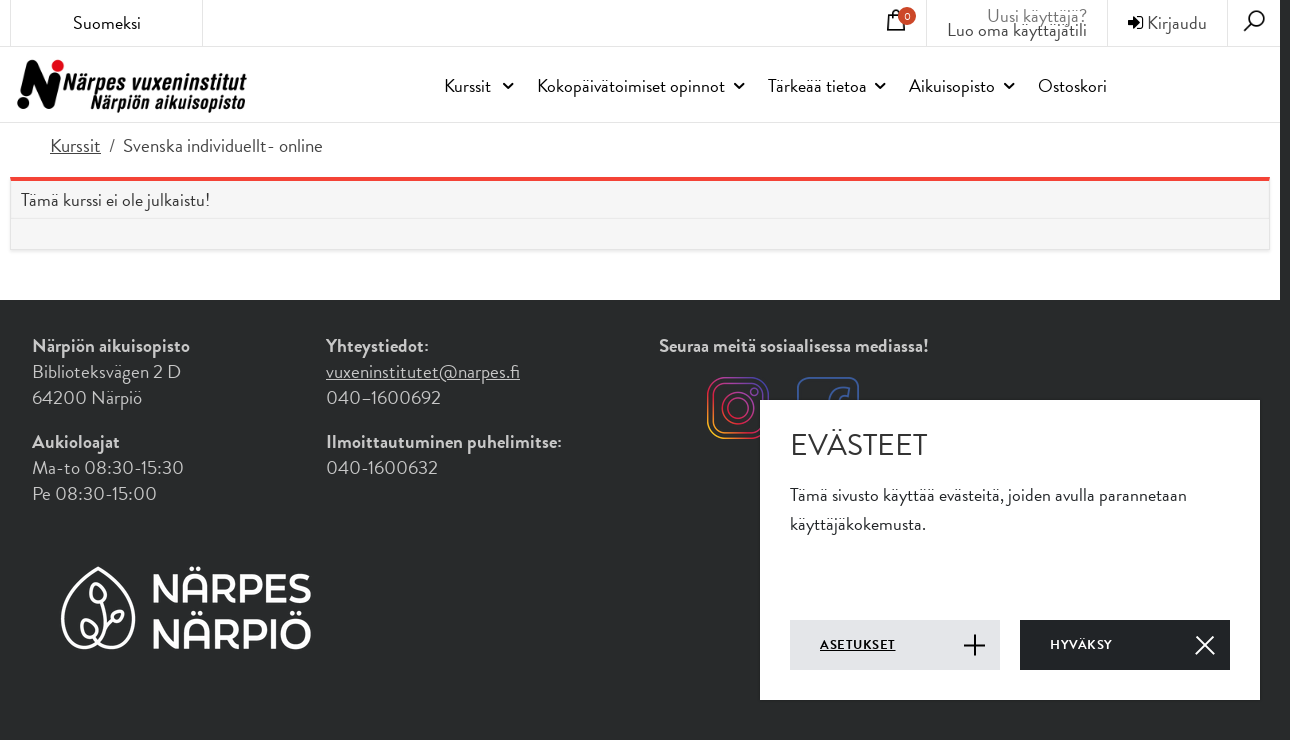

--- FILE ---
content_type: text/html; charset=utf-8
request_url: https://vuxeninstitutet.narpes.fi/kurser-fi-fi/nayta/3073-120224-svenska-individuellt-online
body_size: 4479
content:


<!DOCTYPE html>
<html lang="fi-FI" data-edit-lang="fi-FI">
	<head>
		<base href="https://vuxeninstitutet.narpes.fi/"><!--[if lte IE 6]></base><![endif]-->
		<title>120224 - Svenska individuellt- online &raquo; Närpes Vuxeninstitut</title>
		<meta charset="utf-8">
		<meta name="viewport" content="width=device-width, initial-scale=1.0">
		<meta http-equiv="Content-Type" content="text/html; charset=utf-8">
		<meta name="generator" content="WebAdmin - http://www.creamarketing.com" />
<meta http-equiv="Content-type" content="text/html; charset=utf-8" />
<meta name="description" content="&lt;p&gt;Behöver du förbättra dina kunskaper på kort tid eller fokusera på ett visst område? Vuxeninstitutet erbjuder individuell undervisning i svenska. &lt;/p&gt;..." />
<link rel="alternate" type="text/html" title="Kurser" hreflang="sv-SE" href="https://vuxeninstitutet.narpes.fi/kurser/" />
<link rel="alternate" type="text/html" title="Kurssit" hreflang="fi-FI" href="https://vuxeninstitutet.narpes.fi/kurser-fi-fi/" />

		
		<meta property="og:type" content="website" />

	<meta property="og:site_name" content="Närpes Vuxeninstitut" />


	<meta property="og:title" content="120224 - Svenska individuellt- online" />


	<meta property="og:description" content="<p>Behöver du förbättra dina kunskaper på kort tid eller fokusera på ett visst område? Vuxeninstitutet erbjuder individuell undervisning i svenska. </p>..." />


	<meta property="og:image" content="https://vuxeninstitutet.narpes.fi/assets/Uploads/_resampled/PadWyIxMjAwIiwiNjMwIiwiRkZGRkZGRkZGIiwwXQ/vuxeninstitut-logotvaspr3.jpg" />
	<meta property="og:image:type" content="image/jpg" />
	<meta property="og:image:width" content="1200" />
	<meta property="og:image:height" content="630" />


	<meta property="og:url" content="https://vuxeninstitutet.narpes.fi/kurser-fi-fi/nayta/3073-120224-svenska-individuellt-online" />

		
		<link rel="shortcut icon" href="coursebooking-narpes/images/favicon.ico" />
				
		<!--[if lt IE 9]>
			<script src="//html5shiv.googlecode.com/svn/trunk/html5.js"></script>
		<![endif]-->
		
	<link rel="stylesheet" type="text/css" href="/modelmanagement/css/LoadMoreAjax.css?m=1552394096" />
<link rel="stylesheet" type="text/css" href="/coursebooking/thirdparty/select2-4.0.3/css/select2.min.css?m=1552394122" />
<link rel="stylesheet" type="text/css" href="/coursebooking-frontend/css/CoursesPage.css?m=1674633660" />
<link rel="stylesheet" type="text/css" href="/creawidgets/css/CreaWidget.css?m=1552394098" />
<link rel="stylesheet" type="text/css" href="/themes/ekurs2_coursebooking-frontend/css/layout.css?m=1620798968" />
<link rel="stylesheet" type="text/css" href="/themes/ekurs2_coursebooking-frontend/css/jquery.fancybox.min.css?m=1554455275" />
<link rel="stylesheet" type="text/css" href="/coursebooking-frontend/css/layout.css?m=1732696762" />
<link rel="stylesheet" type="text/css" href="/coursebooking-frontend/css/jquery-ui-1.8.6.custom.css?m=1675333255" />
<link rel="stylesheet" type="text/css" href="/coursebooking-frontend/css/typography.css?m=1668157838" />
<link rel="stylesheet" type="text/css" href="/coursebooking-frontend/css/form.css?m=1668157838" />
<link rel="stylesheet" type="text/css" href="/coursebooking-frontend/css/buttons.css?m=1571416319" />
<link rel="stylesheet" type="text/css" href="/coursebooking-frontend/css/overrides.css?m=1552394113" />
<link rel="stylesheet" type="text/css" href="/coursebooking-frontend/css/grid.css?m=1668157838" />
<link rel="stylesheet" type="text/css" href="/themes/ekurs2_coursebooking-frontend/css/frontend-theme.css?m=1617969961" />
<link rel="stylesheet" type="text/css" href="/creamarketing/css/frontend_toolbar.css?m=1552394098" />
<link rel="stylesheet" type="text/css" href="/coursebooking/css/CourseBookingSearchField.css?m=1567152375" />
<link rel="stylesheet" type="text/css" href="/fulltextsearch/css/FulltextSearchAjaxResultField.css?m=1552394106" />
<link rel="stylesheet" type="text/css" href="/cookie-consent/client/dist/styles/cookie-consent.css?m=1668154993" />
</head>

	<body class="CoursesPage  theme-color-body" lang="fi-FI" data-edit-lang="fi-FI" >
		



 
		
		<header id="Header" class="theme-color-border-top">
			<div id="HeaderTop">
	<div class="gridle-container">
		<div class="gridle-row header-container">
			<div id="HeaderTranslations" class="gridle-gr-2 gridle-gr-2@tablet gridle-show@tablet gridle-hide@mobile">
				
	<div id="PageTranslations">
		<div class="translations title gridle-show@tablet gridle-hide@mobile">
			
				
			
				
						Suomeksi
				
					
		</div>
		<div class="dropdown">
			<div class="content-box">
				<ul class="translations">
					
					<li class="translation sv-SE" data-locale="sv-SE">
						<a  href="/kurser/visa/3073-120224-svenska-individuellt-online" hreflang="sv-SE" title="Svenska individuellt- online">På Svenska</a>
					</li>
							
				</ul>
			</div>
		</div>
	</div>

			</div>	

			<div id="HeaderSearchDialog">
				<div class="close-search-dialog"><i class="fa fa-times fa-2x" aria-hidden="true"></i></div>
				
<form id="Form_SearchForm" action="/kurser-fi-fi/SearchForm" method="get" enctype="application/x-www-form-urlencoded" class="FrontendSearch">

	
	<p id="Form_SearchForm_error" class="message " style="display: none"></p>
	

	<fieldset>
		
		
			<div id="Form_SearchForm_Search_Holder" class="field text nolabel">
	
	<div class="middleColumn">
		<input type="search" name="Search" class="text nolabel" id="Form_SearchForm_Search" placeholder="Hae" />
	</div>
	
	
	
</div>

		
			<div id="AjaxSearchResults" data-url="/kurser-fi-fi/SearchForm/field/Results/Search">Inget hittades!</div>
		
		<div class="clear"><!-- --></div>
	</fieldset>

	
	<div class="Actions">
		
			<input type="submit" name="action_FulltextSearch" class="action nolabel" id="Form_SearchForm_action_FulltextSearch" />
		
	</div>
	

</form>


			</div>
			
			<div id="HeaderSearch">
				<i class="search-icon fa fa-search fa-2x"" aria-hidden="true"></i>
			</div>
			
			<div id="HeaderUserInfo" class="">
				<div class="mobile-user gridle-hide gridle-show@tablet gridle-gr-2@mobile gridle-show@mobile">
	<i class="fa fa-user"></i>
</div>

<div id="UserOptions" class="theme-color-border-top-tablet user-not-logged-in gridle-gr-6@mobile">
	
		<!--<span class="userinfo-text">Et ole kirjautunut.</span>-->
		<div class="userinfo--not-logged-in"><a href="/logga-in/?loginmode=login" class="login"><i class="fa fa-sign-in"></i> Kirjaudu</a></div>
		<div class="userinfo-text userinfo-createaccount gridle-hide gridle-show@tablet gridle-show@mobile">Uusi käyttäjä?<br/><a href="/logga-in/?loginmode=register" rel="external">Luo oma käyttäjätili</a></div>
	
</div>


<div class="userinfo-text userinfo-createaccount gridle-hide@tablet gridle-hide@mobile">Uusi käyttäjä?<br/><a href="/logga-in/?loginmode=register" rel="external">Luo oma käyttäjätili</a></div>

				<div id="HeaderCart" class="gridle-gr-2@mobile">
					  
						<div class="cart-content-container">
							<a class="cart-button">
	<i class="fa fa-shopping-cart fa-2x"></i>
	<span class="cart-content-courses-count theme-color">0</span>	
</a>
<input type="hidden" name="CartData" value="{&quot;coursecount&quot;:0,&quot;timeleft&quot;:0,&quot;timeout_warningtext&quot;:&quot;Sinulla on vain [minutes] minuuttia aikaa vahvistaa vahvistamatta olevat ilmoittautumisesi!&quot;,&quot;timeout_warningtitle&quot;:&quot;Huom!&quot;}"/>
						</div>
					
					<div class="cart-dropdown typography">
						<div class="content-box">
							<div class="cart-content">
								
									<div class="cart-items cart-empty">
    
        <div class="cart-course-item">Ei kursseja</div>
    
</div>


								
							</div>
						</div>
					</div>
				</div>	
			</div>
			
			
		</div>
	</div>
</div>


<div id="HeaderContent">
	<div class="gridle-container">
		<div class="gridle-row">
			<div class="HeaderLogo gridle-gr-3 gridle-gr-4@tablet gridle-gr-10@mobile"><a href="/etusivu/">
				
					<img src="/assets/Uploads/vuxeninstitut-logotvaspr2.jpg" alt="vuxeninstitut logotvaspr2" />
				
			</a>
			</div>
			<div class="Navigation gridle-gr-9 gridle-gr-8@tablet gridle-gr-2@mobile">
				<div class="navigation-container">
	<div class="scroll-left menu-icons"></div>
	
	<div class="scroll-wrapper">
		<div id="MobileMenu" class="menu-icon-menu"></div>
		<nav class="primary">
			<ul class="navigation" role="menubar">
				
					
						
							<li class="mega-menu-li" data-linkingmode="62">
	<a href="kurser-fi-fi" title="Siirry sivulle 'Kurssit'" class="CoursesPageMenuOpener menu-icons has-sub">
		Kurssit
	</a>
	<span class="open-close menu-icons" onclick="jQuery(this).toggleClass('open').next().slideToggle('fast');"></span>
	
	<ul class="sub level0  ">
		
			<li>
				<a href="/kurser-fi-fi/luennot"></a>
			</li>
		
			<li>
				<a href="/kurser-fi-fi/suomenkieliset-kurssit-4">Suomenkieliset kurssit</a>
			</li>
		
	</ul>
	
</li>
						
					
				
					
						<li data-linkingmode='45'>
	<a href="kokopaivatoimiset-opinnot"  title="Siirry sivulle 'Kokopäivätoimiset opinnot'" class="menu-icons has-sub">Kokopäivätoimiset opinnot</a>
	
		
			<span class="open-close menu-icons" onclick="jQuery(this).toggleClass('open').next().slideToggle('fast');"></span>
			<ul class="sub level0">
				
					<li data-linkingmode='63'>
	<a href="kokopaivatoimiset-opinnot/svux-integration-och-svenska-for-invandrare"  title="Siirry sivulle 'SVUX - Svenska och integration för invandrare'" >SVUX - Svenska och integration för invandrare</a>
	
		
	
</li>
				
					<li data-linkingmode='51'>
	<a href="kokopaivatoimiset-opinnot/ansok-om-studieplats-fi-fi"  title="Siirry sivulle 'Hae opiskelupaikkaa'" >Hae opiskelupaikkaa</a>
	
		
	
</li>
				
			</ul>
		
	
</li>
					
				
					
						<li data-linkingmode='107'>
	<a href="tarkeaa-tietoa"  title="Siirry sivulle 'Tärkeää tietoa'" class="menu-icons has-sub">Tärkeää tietoa</a>
	
		
			<span class="open-close menu-icons" onclick="jQuery(this).toggleClass('open').next().slideToggle('fast');"></span>
			<ul class="sub level0">
				
					<li data-linkingmode='108'>
	<a href="tarkeaa-tietoa/yleiset-ohjeet-ja-rajoitukset"  title="Siirry sivulle 'Yleiset ohjeet'" >Yleiset ohjeet</a>
	
		
	
</li>
				
					<li data-linkingmode='109'>
	<a href="tarkeaa-tietoa/ilmoittautuminen"  title="Siirry sivulle 'Ilmoittautuminen'" >Ilmoittautuminen</a>
	
		
	
</li>
				
					<li data-linkingmode='110'>
	<a href="tarkeaa-tietoa/peruutus"  title="Siirry sivulle 'Peruutus'" >Peruutus</a>
	
		
	
</li>
				
					<li data-linkingmode='111'>
	<a href="tarkeaa-tietoa/maksut"  title="Siirry sivulle 'Maksut'" >Maksut</a>
	
		
	
</li>
				
					<li data-linkingmode='112'>
	<a href="tarkeaa-tietoa/etusetelit-alennukset"  title="Siirry sivulle 'Etusetelit ja alennukset'" >Etusetelit ja alennukset</a>
	
		
	
</li>
				
					<li data-linkingmode='113'>
	<a href="tarkeaa-tietoa/vakuutukset"  title="Siirry sivulle 'Vakuutukset'" >Vakuutukset</a>
	
		
	
</li>
				
					<li data-linkingmode='114'>
	<a href="tarkeaa-tietoa/peruutettu-kurssikerta"  title="Siirry sivulle 'Peruutettu kurssikerta'" >Peruutettu kurssikerta</a>
	
		
	
</li>
				
					<li data-linkingmode='115'>
	<a href="tarkeaa-tietoa/kurssitodistus"  title="Siirry sivulle 'Kurssitodistus'" >Kurssitodistus</a>
	
		
	
</li>
				
					<li data-linkingmode='116'>
	<a href="tarkeaa-tietoa/tilauskoulutus-ja-yhteistyo"  title="Siirry sivulle 'Tilauskoulutus ja yhteistyö'" >Tilauskoulutus ja yhteistyö</a>
	
		
	
</li>
				
					<li data-linkingmode='117'>
	<a href="tarkeaa-tietoa/liikuntapassi"  title="Siirry sivulle 'Liikuntapassi'" >Liikuntapassi</a>
	
		
	
</li>
				
					<li data-linkingmode='141'>
	<a href="tarkeaa-tietoa/opintopistekurssit"  title="Siirry sivulle 'Opintopistekurssit'" >Opintopistekurssit</a>
	
		
	
</li>
				
			</ul>
		
	
</li>
					
				
					
						<li data-linkingmode='48'>
	<a href="aikuisopisto"  title="Siirry sivulle 'Aikuisopisto'" class="menu-icons has-sub">Aikuisopisto</a>
	
		
			<span class="open-close menu-icons" onclick="jQuery(this).toggleClass('open').next().slideToggle('fast');"></span>
			<ul class="sub level0">
				
					<li data-linkingmode='90'>
	<a href="aikuisopisto/vill-du-jobba-som-tuntiopettaja-fi-fi"  title="Siirry sivulle 'Haluaisitko työskennellä tuntiopettajana?'" >Haluaisitko työskennellä tuntiopettajana?</a>
	
		
	
</li>
				
					<li data-linkingmode='78'>
	<a href="aikuisopisto/kursonskemal-fi-fi"  title="Siirry sivulle 'Kurssitoivomuksia'" >Kurssitoivomuksia</a>
	
		
	
</li>
				
					<li data-linkingmode='93'>
	<a href="aikuisopisto/palautelomake"  title="Siirry sivulle 'Palautelomake'" >Palautelomake</a>
	
		
	
</li>
				
					<li data-linkingmode='94'>
	<a href="aikuisopisto/saavutettavuusseloste"  title="Siirry sivulle 'Saavutettavuusseloste'" >Saavutettavuusseloste</a>
	
		
	
</li>
				
					<li data-linkingmode='81'>
	<a href="aikuisopisto/tietosuojapolitiikka"  title="Siirry sivulle 'Tietosuojapolitiikka'" >Tietosuojapolitiikka</a>
	
		
	
</li>
				
					<li data-linkingmode='89'>
	<a href="aikuisopisto/yhteystiedot-fi-fi"  title="Siirry sivulle 'Yhteystiedot '" class="menu-icons has-sub">Yhteystiedot </a>
	
		
			<span class="open-close menu-icons" onclick="jQuery(this).toggleClass('open').next().slideToggle('fast');"></span>
			<ul class="sub level1">
				
					<li data-linkingmode='49'>
	<a href="aikuisopisto/yhteystiedot-fi-fi/henkilokunta-fi-fi"  title="Siirry sivulle 'Henkilökunta'" >Henkilökunta</a>
	
		
	
</li>
				
					<li data-linkingmode='118'>
	<a href="aikuisopisto/yhteystiedot-fi-fi/vapaa-ajan-ja-vapaan-sivistystyon-lautakunta-ja-kylaasiamiehet"  title="Siirry sivulle 'Vapaa-ajan ja vapaan sivistystyön lautakunta ja kyläasiamiehet'" >Vapaa-ajan ja vapaan sivistystyön lautakunta ja kyläasiamiehet</a>
	
		
	
</li>
				
			</ul>
		
	
</li>
				
			</ul>
		
	
</li>
					
				
					
						<li data-linkingmode='64'>
	<a href="ostoskori"  title="Siirry sivulle 'Ostoskori'" >Ostoskori</a>
	
		
	
</li>
					
				
			</ul>
		</nav>
	</div>
	
	<div class="scroll-right menu-icons"></div>
</div>
			</div>
		</div>
		<div class="mobile-menu-container gridle-row gridle-hide gridle-show@tablet gridle-show@mobile">
			<ul class="mobile-menu level1 gridle-gr-12">
				
				<li class="translations">
					
						<div class="translation sv-SE" data-locale="sv-SE">
							<a class=" button" href="/kurser/visa/3073-120224-svenska-individuellt-online" hreflang="sv-SE" title="Svenska individuellt- online">På Svenska</a>
						</div>
					
						<div class="translation fi-FI" data-locale="fi-FI">
							<a class="current button" href="/kurser-fi-fi/nayta/3073-120224-svenska-individuellt-online" hreflang="fi-FI" title="Svenska individuellt- online">Suomeksi</a>
						</div>
						
				</li>
				
			</ul>
		</div>
		
			<div class="CoursesPageMenuMega">
				<div class="block">
					<div class="list">
						<ul>
							
								<li >
									<a href="/kurser-fi-fi/luennot"></a>
										<div class="secondary">
											
											
										</div>
								</li>
							
								<li >
									<a href="/kurser-fi-fi/suomenkieliset-kurssit-4">Suomenkieliset kurssit</a>
										<div class="secondary">
											
											
										</div>
								</li>
							
						</ul>
					</div>
					<img src="/assets/Uploads/_resampled/FillWyIxMTMwIiwiNDUwIl0/5021025-.jpg">
				</div>
			</div>
		
	</div>
</div>

		</header>
		
		<div id="Layout" class="main  CoursesPage" role="main">
			<div class="content-overlay"></div>
			<div class="layout columns-1">
				
					<div class="gridle-container typography">
	
	
	
	

	
	<div class="gridle-row">
	 
		<div class="gridle-gr-12 gridle-gr-12@tablet-portrait gridle-gr-12@tablet-landscape gridle-gr-12@mobile">
	

						<div id="Content" class="courses-page">
	
	<ul aria-hidden='true' class='breadcrumbs'><a tabindex="-1" href="/kurser-fi-fi/">Kurssit</a><div class="delimiter">/</div><a tabindex="-1" class="current">Svenska individuellt- online</a></ul>
	
	

		

			<div class="gridle-gr12 typography error-message">
				<h5>Tämä kurssi ei ole julkaistu!</h5>
			</div>

		
	
	
</div>
							</div>
	</div>
</div>
				
			</div>
		</div>
		
		<div id="Footer" role="contentinfo">
			<div class="footer-content-bottom typography" role="contentinfo">
	<div class="gridle-container">
		<div class="gridle-row">
			<div class="gridle-gr-9"><table width="1404" height="134">
<tbody>
<tr>
<td style="width: 461.597px;">
<p><strong>Närpiön aikuisopisto</strong><br>Biblioteksvägen 2 D<br>64200 Närpiö</p>
<p><strong>Aukioloajat </strong><br>Ma-to 08:30-15:30<br>Pe 08:30-15:00</p>
</td>
<td style="width: 462.708px;">
<p><strong>Yhteystiedot:<br></strong><a href="mailto:vuxeninstitutet@narpes.fi">vuxeninstitutet@narpes.fi<br></a>040–1600692</p>
<p><strong>Ilmoittautuminen puhelimitse:</strong><br>040-1600632</p>
</td>
<td style="width: 462.708px;">
<p><strong>Seuraa meitä sosiaalisessa mediassa!</strong></p>
<p>            <a href="https://www.instagram.com/narpes_vuxeninstitut/"><img class=" leftAlone" title="" src="assets/Uploads/_resampled/ResizedImageWzYyLDYyXQ/clipart2312448.png" alt="clipart2312448" width="62" height="62"></a>       <a href="https://www.facebook.com/vuxeninstitutet/"><img class=" leftAlone" title="" src="assets/Uploads/_resampled/ResizedImageWzYyLDYyXQ/clipart2058873.png" alt="clipart2058873" width="62" height="62"></a></p>
</td>
</tr>
</tbody>
</table>
<p><img class=" leftAlone" title="" src="assets/Uploads/_resampled/ResizedImageWzMyNiwxNTJd/Narpes-logo-horizontal-FI-SV-VITT.png" alt="Narpes logo horizontal FI SV VITT" width="326" height="152"></p></div>
		</div>
	</div>
</div>
		</div>
		
		
			
	<div id="CookieConsent" class="cookie-consent typography">
		<div class="inner"> 
			<div id="CookieConsentContent">
                <h2>Evästeet</h2>
				Tämä sivusto käyttää evästeitä, joiden avulla parannetaan käyttäjäkokemusta.
			</div>
            <div class="CookieConsentActions">
                
                    <a href="/cookie-consent-page-fi-fi/"> Asetukset </a>
                
                
                <button class="consent-button accept" id="CookieAcceptBtn" data-url="/kurser-fi-fi/ApproveCookieConsent?accept=1">
                    Hyväksy
                </button>
            </div>
		</div>
	</div>
	

		
		
	<script type="text/javascript" src="/framework/thirdparty/jquery/jquery.js?m=1552394083"></script><script type="text/javascript" src="/creamarketing/javascript/Common.js?m=1552394098"></script><script type="text/javascript" src="/modelmanagement/javascript/LoadMoreAjax.js?m=1552394096"></script><script type="text/javascript" src="/coursebooking/thirdparty/select2-4.0.3/js/select2.min.js?m=1610977383"></script><script type="text/javascript" src="/coursebooking-frontend/javascript/CourseSearchPage.js?m=1705304017"></script><script type="text/javascript" src="https://maps.google.com/maps/api/js?key=AIzaSyA-Dsiea3D9Aru8ncr7_-DnK4p-frDFoc0&amp;amp;language=fi"></script><script type="text/javascript" src="/themes/ekurs2/javascript/modernizr.js?m=1552394118"></script><script type="text/javascript" src="/themes/ekurs2_coursebooking-frontend/javascript/CoursePage.js?m=1554454946"></script><script type="text/javascript" src="/themes/ekurs2_coursebooking-frontend/javascript/jquery.fancybox.min.js?m=1554454946"></script><script type="text/javascript" src="/coursebooking-frontend/javascript/theme.js?m=1662355684"></script><script type="text/javascript" src="/coursebooking-frontend/javascript/CourseCart.js?m=1695638869"></script><script type="text/javascript" src="/coursebooking-frontend/thirdparty/jquery.effects.carttransfer.js?m=1552394113"></script><script type="text/javascript" src="/coursebooking/javascript/framework/jquery.form.js?m=1726469694"></script><script type="text/javascript" src="/framework/thirdparty/jquery-entwine/dist/jquery.entwine-dist.js?m=1706874894"></script><script type="text/javascript" src="/framework/thirdparty/jquery-cookie/jquery.cookie.js?m=1552394083"></script><script type="text/javascript" src="/framework/thirdparty/jquery-ui/jquery-ui.js?m=1552394083"></script><script type="text/javascript" src="/framework/javascript/i18n.js?m=1552394083"></script><script type="text/javascript" src="/creamarketing/javascript/FrontendEditing_common.js?m=1602661342"></script><script type="text/javascript" src="/fulltextsearch/javascript/FulltextSearchAjaxResultField.js?m=1552394106"></script><script type="text/javascript" src="/cookie-consent/client/dist/js/cookie-consent.js?m=1668154993"></script><script type="text/javascript">//<![CDATA[
CourseCart.init("https://vuxeninstitutet.narpes.fi/cart/", "fi_FI");

//]]></script></body>
</html>


--- FILE ---
content_type: text/css
request_url: https://vuxeninstitutet.narpes.fi/themes/ekurs2_coursebooking-frontend/css/layout.css?m=1620798968
body_size: 8509
content:
@import url("https://use.typekit.net/iyi3ywm.css");article{padding-top:20px}article h1{text-align:center}.gridle-container{max-width:1400px !important}.typography img{max-width:100%;height:auto}.typography .columns{width:100%;clear:both}.typography .columns.two .column{width:50%;float:left;display:block}.typography .columns.three .column{width:33.3%;float:left;display:block}@media (max-width: 768px){.typography .columns.two .column{width:100%;float:left;display:block}.typography .columns.three .column{width:50%;float:left;display:block}}@media (max-width: 480px){.typography .columns.three .column{width:100%;float:left;display:block}}#WidgetArea-WidgetAreaHeader{margin:0 -10px}#WidgetArea-WidgetAreaHeader .SingleQuickLinkWidget{padding:0 10px;margin-top:0px;background:#efefef}#WidgetArea-WidgetAreaHeader .SingleQuickLinkWidget .quicklink-image{float:right;width:50%;margin:0}#WidgetArea-WidgetAreaHeader .SingleQuickLinkWidget .quicklink-title{margin-top:20px;font-weight:900;font-size:18px;text-transform:uppercase;margin-bottom:0 !important;letter-spacing:1px;padding-top:100px;padding-bottom:20px}#WidgetArea-WidgetAreaHeader .SingleQuickLinkWidget .quicklink-title a{text-decoration:none}#WidgetArea-WidgetAreaHeader .SingleQuickLinkWidget .quicklink-description{padding-bottom:100px;padding-top:20px;font-size:16px;line-height:26px}#WidgetArea-WidgetAreaHeader .SingleQuickLinkWidget .quicklink-title,#WidgetArea-WidgetAreaHeader .SingleQuickLinkWidget .quicklink-description{float:left;background:#efefef;width:50%;padding-left:40px;padding-right:40px;text-align:center}@media (max-width: 1260px){#WidgetArea-WidgetAreaHeader .SingleQuickLinkWidget .quicklink-image{width:100%;float:none;clear:both;max-width:600px;margin:20px auto 0}#WidgetArea-WidgetAreaHeader .SingleQuickLinkWidget .quicklink-title,#WidgetArea-WidgetAreaHeader .SingleQuickLinkWidget .quicklink-description{width:100%;clear:both;float:none;padding:20px}}#WidgetArea-WidgetAreaHeader .HtmlContentWidget .Widget-box{max-width:1200px;margin:20px auto}#WidgetArea-WidgetAreaHeader .HtmlContentWidget .Widget-box p{font-size:16px}header .HeaderLogo a img{max-height:70px}.columns{width:100%;clear:both;overflow:hidden}.columns .column{display:block;float:left;padding:5px}@media only screen and (max-width: 480px){.columns .column{width:100% !important}}.columns.two>.column{width:50%}.columns.three>.column{width:33.3%}@media only screen and (max-width: 670px){.columns.three>.column{width:50%}}.columns.four>.column{width:25%}@media only screen and (max-width: 767px){.columns.four>.column{width:50%}}.columns.seventythirty>.column{padding:0}.columns.seventythirty>.column:nth-child(1){width:70%}@media only screen and (max-width: 767px){.columns.seventythirty>.column:nth-child(1){width:100%}}.columns.seventythirty>.column:nth-child(2){width:30%}@media only screen and (max-width: 767px){.columns.seventythirty>.column:nth-child(2){width:100%}}.columns.twentyeighty>.column{padding:0}.columns.twentyeighty>.column:nth-child(1){width:20%}@media only screen and (max-width: 767px){.columns.twentyeighty>.column:nth-child(1){width:100%}}.columns.twentyeighty>.column:nth-child(2){width:80%}@media only screen and (max-width: 767px){.columns.twentyeighty>.column:nth-child(2){width:100%}}ul.slick-dots{bottom:14px !important}.old .CourseListingWidget .WidgetContent{padding:10px;background:#efefef;margin:10px 0}.old .CourseListingWidget h2{font-size:22px !important;font-weight:400;background:#00a1ae00;padding:10px;margin:-10px !important;border-top:4px solid #00a1ae}.old .CourseListingWidget table.course-list tr td.date .short-month{font-weight:400;width:auto;color:black;display:block}.old .CourseListingWidget table.course-list tr td.date .day-of-month{font-weight:400;width:auto;color:black;display:block}.old .CourseListingWidget table.course-list tr td.title a{font-weight:400;font-size:16px;line-height:26px}#MobileMenu{margin-top:4px}#MobileMenu:before{content:"";background-image:url([data-uri]);width:24px;height:24px;background-size:24px}html.menu-open #MobileMenu:before{background-image:url([data-uri])}html.menu-open ul.mobile-menu{display:block !important}html.menu-open ul.mobile-menu li a.button{background:transparent !important;border:none !important;box-shadow:none !important;color:black !important;padding:10px !important;text-shadow:none !important;font-weight:900;font-size:16px !important;line-height:18px !important;font-family:brandon-grotesque, sans-serif !important}@media (max-width: 767px){html.menu-open #Header{max-height:100vh;overflow:auto}}#Header{border-top:none !important}@media (max-width: 767px){#Header{position:fixed;top:0;z-index:100;left:0;width:100%}}@media (min-width: 768px){#Header .CoursesPageMenuMega .block.visible{overflow:hidden;max-height:calc(100vh - 150px);max-height:-webkit-calc(100vh - 150px);max-height:-moz-calc(100vh - 150px);height:600px}#Header .CoursesPageMenuMega .block.visible .list{overflow-y:auto}#Header .CoursesPageMenuMega .block.visible .list li.has-children a{position:relative}}#Header .HeaderLogo{width:270px !important}@media (max-width: 767px){#Header .HeaderLogo{width:60px !important;padding:0;overflow:hidden !important}#Header .HeaderLogo a{height:65px !important}#Header .HeaderLogo a img{max-width:none !important;max-height:98% !important}}@media (min-width: 767px){#Header .Navigation{width:80%;width:calc(100% - 270px);width:-moz-calc(100% - 270px);width:-o-calc(100% - 270px);width:-webkit-calc(100% - 270px);text-align:center}#Header .Navigation ul li ul{text-align:left}#Header .Navigation a{font-size:18px !important}}@media (max-width: 767px){#Header .Navigation ul.navigation>li{border-bottom:1px solid #efefef}#Header .Navigation ul.navigation>li>a{font-size:20px !important;font-weight:700;padding-top:10px;padding-bottom:10px}#Header .Navigation ul.navigation>li .open-close{top:5px}#Header .Navigation ul.navigation>li a{font-weight:400;padding-top:5px;padding-bottom:5px}}#Header #eKursRedirectButton{padding:5px 0 !important;border-left:none !important;border-right:none !important}#Header #eKursRedirectButton a{font-size:15px}#Header #HeaderUserInfo .userinfo{line-height:22px;float:right;padding:5px 8px 0px 0px !important;font-size:15px !important;position:relative;border-left:none !important}#Header #HeaderUserInfo .userinfo a{color:#444;text-decoration:none;line-height:22px;margin-top:4px;display:inline-block}#Header #HeaderUserInfo .userinfo a i{top:-10px;position:relative}#Header #HeaderUserInfo .userinfo-logout{font-size:15px;border-left:none !important;border-right:none !important;padding:4px 20px !important}#Header #HeaderUserInfo .userinfo-logout a{margin-top:2px;display:inline-block}#Header #HeaderUserInfo .userinfo-logout a i{color:#a7a7a7 !important}#Header #HeaderSearchDialog input[type="search"]{-webkit-appearance:none !important}#Header #HeaderSearchDialog .close-search-dialog i{font-size:18px}#Header #HeaderSearch{float:right !important;padding:5px 10px !important}#Header #HeaderSearch i{background:url([data-uri]);width:32px;height:32px;background-size:26px;background-position:center;background-repeat:no-repeat}#Header #HeaderSearch i:before{font-size:0;color:transparent}#Header #HeaderUserInfo{border-top:none !important}#Header #HeaderUserInfo i.fa-user{margin-top:-3px;background:url([data-uri]);width:32px;height:32px;background-size:32px}#Header #HeaderUserInfo i.fa-user:before{font-size:0;color:transparent}#Header #HeaderUserInfo .mobile-user{line-height:40px !important;width:50px}#Header #HeaderUserInfo .mobile-user i{display:block;margin-top:4px}#Header #HeaderCart{text-align:center !important;padding:0 10px !important}#Header #HeaderCart .cart-content-courses-count{margin-left:-18px}#Header .cart-button{display:inline-block;margin-top:4px !important}#Header .cart-button i{background:url([data-uri]);width:32px;height:32px;background-size:26px;background-position:center;background-repeat:no-repeat}#Header .cart-button i:before{font-size:0;color:transparent}#Header #HeaderCart .content-box{padding:20px;border-top:none !important}@media (max-width: 767px){body{margin-top:70px !important}#HeaderTop{position:absolute;top:15px;left:80px;right:60px;z-index:100;display:-webkit-box;display:-moz-box;display:-ms-flexbox;display:-webkit-flex;display:flex;text-align:center}#HeaderCart{text-align:center !important}#HeaderCart .cart-content-courses-count{margin-left:-18px}#HeaderUserInfo{border-top:none !important}#HeaderUserInfo .mobile-user{line-height:40px !important}#HeaderContent{padding:0 !important}#HeaderContent .HeaderLogo a{height:71px}#HeaderContent .HeaderLogo a img{max-height:70px}#HeaderCart .content-box,#UserOptions{width:100vw !important;position:fixed !important;top:76px !important;left:0vw !important;margin:0 !important;max-width:none !important;border-top:none !important}.cart-dropdown{transform:none !important}#HeaderSearchDialog{width:100vw !important;position:fixed !important;top:76px !important;left:0vw !important;margin:0 !important;max-width:none !important}#HeaderSearchDialog .close-search-dialog{padding:10px !important;height:40px !important;line-height:22px !important;top:8px !important;right:5px !important}#HeaderSearchDialog form{padding:10px !important}#HeaderSearchDialog form .middleColumn{text-align:left !important}#HeaderSearchDialog form .middleColumn input[type="search"]{font-size:18px;font-family:'brandon-grotesque', sans-serif}}.CoursesPage li a,.CoursesPage .typography *:not(i){font-family:brandon-grotesque, sans-serif !important}.CoursesPage #CourseSearchResults .gridle-gr-12{padding:0 !important}.CoursesPage #CourseSearchResults .gridle-gr-12 .courseListTableWrapper{overflow-x:inherit}@media (max-width: 768px){.CoursesPage .breadcrumbs{display:none}}.CoursesPage strong.category-title{display:inline-block;margin-bottom:50px;padding:15px 25px;background:#CC4728;color:white;position:relative}@media (max-width: 768px){.CoursesPage strong.category-title{padding:10px;margin-left:-5px;margin-top:10px}}.CoursesPage #CoursePage{position:relative;padding-bottom:40px}.CoursesPage #CoursePage .course-action-buttons{width:100%}.CoursesPage #CoursePage .course-action-buttons a{display:inline-block;text-decoration:none;margin:0 5px 0 0;background:#efefef;border-radius:50%;width:30px;height:30px;line-height:32px;text-align:center}.CoursesPage #CoursePage .course-action-buttons i{font-size:16px;padding:3px 0}@media (max-width: 800px){.CoursesPage #CoursePage .course-action-buttons{width:100%;float:none;text-align:center;position:absolute;top:calc(100% - 25px);top:-moz-calc(100% - 25px);top:-o-calc(100% - 25px);top:-webkit-calc(100% - 25px);left:0}}.CoursesPage #CoursePage .course-page-header{text-align:center}.CoursesPage #CoursePage .course-page-header h1{font-weight:900;color:black}@media (max-width: 800px){.CoursesPage #CoursePage .course-page-header h1{margin-top:20px}}.CoursesPage #CoursePage .course-cancelled-notice{padding:10px;text-align:center !important;font-size:24px;line-height:28px}@media (max-width: 800px){.CoursesPage #CoursePage .course-cancelled-notice{font-size:18px;line-height:24px}}.CoursesPage #CoursePage .course-cancelled-notice div{color:white;background:#da3a3a;padding:10px;display:inline-block;width:auto;float:none}.CoursesPage #CoursePage .action-row{border-top:1px solid #dfdfdf;border-bottom:1px solid #dfdfdf;padding:20px 0px;display:-webkit-box;display:-moz-box;display:-ms-flexbox;display:-webkit-flex;display:flex;flex-direction:row;flex-wrap:wrap;-webkit-flex-wrap:wrap;-ms-flex-wrap:wrap;margin-bottom:20px;align-items:center;color:black;justify-content:space-between}@media (max-width: 800px){.CoursesPage #CoursePage .action-row{padding:0;border-bottom:none;margin-bottom:5px}}.CoursesPage #CoursePage .action-row .course-spots{margin:0;font-size:20px;padding-right:20px}.CoursesPage #CoursePage .action-row .course-spots div{display:inline-block}@media (max-width: 800px){.CoursesPage #CoursePage .action-row .course-spots{width:50%;border-right:1px solid #dfdfdf;text-align:center;padding:5px}}.CoursesPage #CoursePage .action-row .course-page-price{margin:0;font-size:26px}@media (max-width: 800px){.CoursesPage #CoursePage .action-row .course-page-price{width:50%;font-size:16px;text-align:center;padding:5px}}.CoursesPage #CoursePage .action-row h3{display:inline-block;margin:0;padding:5px;font-size:20px}@media (max-width: 800px){.CoursesPage #CoursePage .action-row h3{font-size:16px;display:block}}.CoursesPage #CoursePage .action-row .course-signup{width:50%;text-align:right}@media (max-width: 800px){.CoursesPage #CoursePage .action-row .course-signup{width:100%;text-align:center;margin-top:0px;border-top:1px solid #dfdfdf;padding:10px 5px}}@media (max-width: 600px){.CoursesPage #CoursePage .content{display:-webkit-box;display:-moz-box;display:-ms-flexbox;display:-webkit-flex;display:flex;flex-direction:column}}.CoursesPage #CoursePage .left.description{float:left;width:60%;padding:10px 10px 10px 0}@media (max-width: 600px){.CoursesPage #CoursePage .left.description{width:100%;float:none;padding:10px;order:2}}.CoursesPage #CoursePage .left.description h2{line-height:40px}.CoursesPage #CoursePage .left.description p{font-size:18px;line-height:26px}.CoursesPage #CoursePage .right.images{float:left;width:40%;overflow:hidden}@media (max-width: 600px){.CoursesPage #CoursePage .right.images{width:100vw;float:none;order:1;margin:0 -5px 15px -5px}}.CoursesPage #CoursePage .right.images .images{margin:0;display:-webkit-box;display:-moz-box;display:-ms-flexbox;display:-webkit-flex;display:flex;flex-direction:row;-webkit-flex-wrap:wrap;-ms-flex-wrap:wrap;flex-wrap:wrap}@media (max-width: 600px){.CoursesPage #CoursePage .right.images .images{justify-content:center}}.CoursesPage #CoursePage .right.images .images .image{width:33.3%;min-width:150px;padding:0;display:inline-block}@media (max-width: 600px){.CoursesPage #CoursePage .right.images .images .image{height:33.3vw}}.CoursesPage #CoursePage .right.images .images .image img{height:150px;object-fit:cover}@media (max-width: 600px){.CoursesPage #CoursePage .right.images .images .image img{height:33.3vw}}.CoursesPage #CoursePage .right.images .images .image:first-child{width:100%;height:auto;padding:0}.CoursesPage #CoursePage .right.images .images .image:first-child img{height:auto}.CoursesPage #CoursePage .details{background:#efefef;padding:20px;line-height:24px;font-size:18px}@media (max-width: 768px){.CoursesPage #CoursePage .details{margin:0 -5px;padding:15px 10px}.CoursesPage #CoursePage .details h3{font-size:17px;font-weight:700;margin-bottom:5px}}.CoursesPage #CoursePage .details .left{display:-webkit-box;display:-moz-box;display:-ms-flexbox;display:-webkit-flex;display:inline-flex;flex-direction:row;flex-wrap:wrap;width:70%}@media (max-width: 768px){.CoursesPage #CoursePage .details .left{width:100%}}.CoursesPage #CoursePage .details .left>div{width:33.3%;padding:15px 5px;flex-grow:1;min-width:200px}@media (max-width: 480px){.CoursesPage #CoursePage .details .left>div{padding:5px}}.CoursesPage #CoursePage .details .right{display:inline-block;width:30%;float:right;padding:15px 5px}@media (max-width: 768px){.CoursesPage #CoursePage .details .right{width:100%}}.CoursesPage #CoursePage .details .signup{text-align:center;width:100%;margin:20px 0}.CoursesPage #CoursePage button,.CoursesPage #CoursePage a.button{background:#CC4728;border:none;text-shadow:none;box-shadow:none;height:45px;line-height:45px;font-size:20px;font-weight:700;transition:all .3s;color:white}@media (max-width: 480px){.CoursesPage #CoursePage button,.CoursesPage #CoursePage a.button{font-size:16px;height:36px;line-height:36px}}.CoursesPage #CoursePage button:hover,.CoursesPage #CoursePage a.button:hover{color:white;background:#b74024}.typography h1,.typography h2,.typography h3,.typography h4,.typography h5,.typography h6{font-family:brandon-grotesque, sans-serif !important}html,body,.typography,table td,table th{font-size:18px !important;line-height:26px;font-family:brandon-grotesque, sans-serif !important}#detailedSearch input[type="text"]{min-height:40px;line-height:40px}#detailedSearch form{border-radius:0;border:none;box-shadow:none;padding:30px}#detailedSearch #Form_detailedSearchForm_CourseSubject_Holder .select2-selection.select2-selection--multiple{padding-top:5px !important}#detailedSearch .listbox.primary-search-2{margin-bottom:25px}@media (max-width: 480px){#detailedSearch form{border-radius:0;border:none;box-shadow:none;margin:0 -5px}#detailedSearch form .primary-search-2{width:100%}#detailedSearch form .primary-search-2 input[type="text"]{min-height:40px;line-height:40px}#detailedSearch form .field.dropdown{clear:both;padding:5px;margin-bottom:5px;min-height:40px}#detailedSearch form .field.dropdown .select2-container{min-height:40px}#detailedSearch form .field.dropdown .select2-container *{line-height:40px}}.CoursesPage .icon-descriptions{margin:0 !important}.CoursesPage .icon-descriptions li{margin:0}.CoursesPage .icon-descriptions li span{font-size:15px !important}.CoursesPage .icon-descriptions li .icon-add-to-cart,.CoursesPage .icon-descriptions li .icon-add-to-cart-disabled{background:url([data-uri]);width:22px;height:22px;background-size:22px;background-position:center;background-repeat:no-repeat;position:relative;padding-right:8px}.CoursesPage .icon-descriptions li .icon-add-to-cart:before,.CoursesPage .icon-descriptions li .icon-add-to-cart-disabled:before{content:"+";display:block;position:absolute;color:white;background:#CC4728;width:10px;height:10px;top:3px;left:13px;line-height:11px;text-align:center;border-radius:50%;font-size:10px}.CoursesPage .icon-descriptions li .icon-add-to-cart i,.CoursesPage .icon-descriptions li .icon-add-to-cart-disabled i{color:transparent}.CoursesPage .icon-descriptions li .icon-add-to-cart.icon-add-to-cart-disabled,.CoursesPage .icon-descriptions li .icon-add-to-cart-disabled.icon-add-to-cart-disabled{opacity:.3}.CoursesPage .icon-descriptions li .icon-add-to-cart.icon-add-to-cart-disabled:before,.CoursesPage .icon-descriptions li .icon-add-to-cart-disabled.icon-add-to-cart-disabled:before{display:none}.CoursesPage .icon-descriptions li:last-child{display:none}#resultsTable td,.courseListTable td{line-height:36px}#resultsTable td button.button,.courseListTable td button.button{background:#CC4728;border:none;text-shadow:none;font-size:18px;box-shadow:none;font-weight:700;height:40px}#resultsTable .courseListTable-courseactions .icon-add-to-cart,#resultsTable .courseListTable-courseactions .icon-add-to-cart-disabled,.courseListTable .courseListTable-courseactions .icon-add-to-cart,.courseListTable .courseListTable-courseactions .icon-add-to-cart-disabled{background:url([data-uri]);width:32px;height:32px;background-size:26px;background-position:center;background-repeat:no-repeat;position:relative;padding-right:8px}#resultsTable .courseListTable-courseactions .icon-add-to-cart:before,#resultsTable .courseListTable-courseactions .icon-add-to-cart-disabled:before,.courseListTable .courseListTable-courseactions .icon-add-to-cart:before,.courseListTable .courseListTable-courseactions .icon-add-to-cart-disabled:before{content:"+";display:block;position:absolute;color:white;background:#CC4728;width:14px;height:14px;top:5px;left:15px;line-height:14px;text-align:center;border-radius:50%}#resultsTable .courseListTable-courseactions .icon-add-to-cart i,#resultsTable .courseListTable-courseactions .icon-add-to-cart-disabled i,.courseListTable .courseListTable-courseactions .icon-add-to-cart i,.courseListTable .courseListTable-courseactions .icon-add-to-cart-disabled i{color:transparent}#resultsTable .courseListTable-courseactions .icon-add-to-cart.icon-add-to-cart-disabled,#resultsTable .courseListTable-courseactions .icon-add-to-cart-disabled.icon-add-to-cart-disabled,.courseListTable .courseListTable-courseactions .icon-add-to-cart.icon-add-to-cart-disabled,.courseListTable .courseListTable-courseactions .icon-add-to-cart-disabled.icon-add-to-cart-disabled{opacity:.3}#resultsTable .courseListTable-courseactions .icon-add-to-cart.icon-add-to-cart-disabled:before,#resultsTable .courseListTable-courseactions .icon-add-to-cart-disabled.icon-add-to-cart-disabled:before,.courseListTable .courseListTable-courseactions .icon-add-to-cart.icon-add-to-cart-disabled:before,.courseListTable .courseListTable-courseactions .icon-add-to-cart-disabled.icon-add-to-cart-disabled:before{display:none}#resultsTable .signupButton i,#resultsTable .quickSignupButton i,.courseListTable .signupButton i,.courseListTable .quickSignupButton i{display:none}@media (max-width: 480px){#resultsTable .show-more-button,.courseListTable .show-more-button{padding-left:0 !important;margin-top:4px}#resultsTable .show-more-button:before,.courseListTable .show-more-button:before{content:"";background-image:url([data-uri]);background-size:25px !important;width:25px;height:25px;background-position:left topleft;display:block}#resultsTable .show-more-button.fa-minus-square:before,.courseListTable .show-more-button.fa-minus-square:before{background-image:url([data-uri])}#resultsTable .gridle-hide,.courseListTable .gridle-hide{display:none}#resultsTable tr.desc>td:first-child,.courseListTable tr.desc>td:first-child{display:none}#resultsTable tr.desc table.detailed-desc,.courseListTable tr.desc table.detailed-desc{width:100%;display:block}#resultsTable tr.desc table.detailed-desc td:first-child,.courseListTable tr.desc table.detailed-desc td:first-child{font-weight:700}#resultsTable tr.desc table.detailed-desc td:nth-child(3),.courseListTable tr.desc table.detailed-desc td:nth-child(3){overflow:hidden}#resultsTable tr.desc table.detailed-desc td,.courseListTable tr.desc table.detailed-desc td{display:block;width:calc(100vw - 40px);width:-moz-calc(100vw - 40px);width:-o-calc(100vw - 40px);width:-webkit-calc(100vw - 40px)}#resultsTable tr.desc table.detailed-desc tr:last-child td,.courseListTable tr.desc table.detailed-desc tr:last-child td{float:left}#resultsTable tr.desc table.detailed-desc tr:last-child td a.read-more,.courseListTable tr.desc table.detailed-desc tr:last-child td a.read-more{padding:2px 10px;display:inline-block;background:#dfdfdf;width:calc(100% - 10px);width:-moz-calc(100% - 10px);width:-o-calc(100% - 10px);width:-webkit-calc(100% - 10px);margin-left:10px;text-decoration:none;text-align:center}#resultsTable tr.desc table.detailed-desc tr:last-child td:first-child,.courseListTable tr.desc table.detailed-desc tr:last-child td:first-child{width:30%}#resultsTable tr.desc table.detailed-desc tr:last-child td:last-child,.courseListTable tr.desc table.detailed-desc tr:last-child td:last-child{width:70%}}@media (max-width: 480px) and (max-width: 480px){#resultsTable tr.desc table.detailed-desc tr:last-child,.courseListTable tr.desc table.detailed-desc tr:last-child{display:block;width:100%;clear:both}#resultsTable tr.desc table.detailed-desc tr:last-child td:first-child,.courseListTable tr.desc table.detailed-desc tr:last-child td:first-child{text-align:left}#resultsTable tr.desc table.detailed-desc tr:last-child td:first-child a.read-more,.courseListTable tr.desc table.detailed-desc tr:last-child td:first-child a.read-more{padding:5px !important;font-size:16px;margin-left:0;width:100%;border:2px solid #CC4728;color:#CC4728;background:white;height:45px;line-height:32px}#resultsTable tr.desc table.detailed-desc tr:last-child td:last-child,.courseListTable tr.desc table.detailed-desc tr:last-child td:last-child{padding-right:0px}#resultsTable tr.desc table.detailed-desc tr:last-child td:last-child .signupButton,#resultsTable tr.desc table.detailed-desc tr:last-child td:last-child a,#resultsTable tr.desc table.detailed-desc tr:last-child td:last-child button,.courseListTable tr.desc table.detailed-desc tr:last-child td:last-child .signupButton,.courseListTable tr.desc table.detailed-desc tr:last-child td:last-child a,.courseListTable tr.desc table.detailed-desc tr:last-child td:last-child button{font-size:16px !important;padding:5px !important;line-height:35px !important;min-width:calc(50% - 2px);min-width:-moz-calc(50% - 2px);min-width:-o-calc(50% - 2px);min-width:-webkit-calc(50% - 2px);float:left;margin-right:2px}#resultsTable tr.desc table.detailed-desc tr:last-child td:last-child .signupButton i,#resultsTable tr.desc table.detailed-desc tr:last-child td:last-child a i,#resultsTable tr.desc table.detailed-desc tr:last-child td:last-child button i,.courseListTable tr.desc table.detailed-desc tr:last-child td:last-child .signupButton i,.courseListTable tr.desc table.detailed-desc tr:last-child td:last-child a i,.courseListTable tr.desc table.detailed-desc tr:last-child td:last-child button i{display:none}#resultsTable tr.desc table.detailed-desc tr:last-child td:last-child a,.courseListTable tr.desc table.detailed-desc tr:last-child td:last-child a{margin-left:2px;margin-right:0}}.typography p{font-size:19px !important;line-height:26px !important}.CourseListingWidget .CourseListingWidgetContent{padding:25px !important;border:none !important;border-top:none !important}.CourseListingWidget .course-list .course .day-of-month{font-size:18px !important}.CourseListingWidget .course-list .course .title{font-size:18px !important}#Sidebar .content-box{border-top:none}#Sidebar .content-box h3 i{display:none}#Sidebar .content-box ul li a{font-size:18px;line-height:24px;padding:5px;display:block}@media (min-width: 768px){.SlideshowWidget .typography h1{font-size:46px;line-height:52px;font-weight:900}.SlideshowWidget .typography h2{font-size:40px;line-height:48px;font-weight:900}.SlideshowWidget .typography h3{font-size:36px;line-height:42px}}@media (max-width: 768px){.SlideshowWidget .slideshow-container .imageembed .imageembed-content{background-color:rgba(0,0,0,0.25)}}.SlideshowWidget .call-to-action{background:#CC4728 !important;font-family:'brandon-grotesque', sans-serif;font-size:18px !important;border:none !important;padding:0px 20px !important;height:45px !important;line-height:45px !important;box-shadow:none;border-radius:2px;font-weight:700;text-shadow:none}.SlideshowWidget .slick-next,.SlideshowWidget .slick-prev{z-index:1 !important;height:40px;width:40px}.SlideshowWidget .slick-next:before,.SlideshowWidget .slick-prev:before{font-family:FontAwesome;font-size:40px}.SlideshowWidget .slick-next:before{content:"\f105"}.SlideshowWidget .slick-prev:before{content:"\f104"}#Footer{border-top:none !important;padding-bottom:50px !important}#Footer .footer-content{background:transparent !important}#Footer .footer-content-bottom{border-top:none !important}@media (max-width: 768px){#Footer .gridle-gr-9,#Footer .gridle-gr-3{width:100% !important}}.Actions input.disabled,.Actions button.disabled,.Actions a.action.disabled,.button.disabled{border:none !important;text-shadow:none;box-shadow:none;height:45px !important;line-height:45px !important;font-size:20px !important;font-family:'brandon-grotesque', sans-serif !important;font-weight:400;background:#dfdfdf !important;color:#777 !important}a.button,.Actions input:enabled,.Actions button:enabled,.Actions a.action:enabled,.button:enabled,.button.enabled{background:#CC4728;border:none !important;text-shadow:none;box-shadow:none;height:45px !important;line-height:45px !important;font-size:20px !important;font-family:'brandon-grotesque', sans-serif !important;font-weight:700;transition:all .3s;color:white}@media (max-width: 480px){a.button,.Actions input:enabled,.Actions button:enabled,.Actions a.action:enabled,.button:enabled,.button.enabled{font-size:16px;height:36px;line-height:36px}}a.button:hover,.Actions input:enabled:hover,.Actions button:enabled:hover,.Actions a.action:enabled:hover,.button:enabled:hover,.button.enabled:hover{color:white;background:#b74024}.form-title{font-family:'brandon-grotesque', sans-serif !important}form,.form{border:none !important;box-shadow:none !important;padding:20px !important}form .field input[type=text],form .field input[type=password],form .field input[type=email],form .field select,.form .field input[type=text],.form .field input[type=password],.form .field input[type=email],.form .field select{height:40px !important}.courseListTable .course-responsive.gridle-hide{display:none !important}@media (max-width: 480px){.courseListTable tr.desc table.detailed-desc tr:last-child td:first-child,.courseListTable tr.desc table.detailed-desc tr:last-child td:last-child{width:100%;text-align:center !important;min-height:50px}.courseListTable tr.desc table.detailed-desc tr:last-child td:first-child a,.courseListTable tr.desc table.detailed-desc tr:last-child td:last-child a{padding:5px 10px;width:auto}}@media (max-width: 890px){.cart-page-steps{margin-bottom:50px !important}}.cart-page-steps .cart-page-step{text-shadow:none !important;box-shadow:none !important}@media (max-width: 890px){.cart-page-steps .cart-page-step{height:28px !important;line-height:28px !important}.cart-page-steps .cart-page-step span.title{position:relative !important;top:10px !important;min-width:300px !important}}.ParticipatorUnconfirmedCoursesList .highlight-box{border:none !important;padding:0 !important}.ParticipatorUnconfirmedCoursesList .highlight-box table tbody>tr:last-child>td:last-child{padding-right:10px !important;text-align:right !important}.ParticipatorUnconfirmedCoursesList .highlight-box .course-customization-table *{text-align:left}.CourseListingWidget .course-list .course .date .short-month{overflow:hidden !important}@media (max-width: 767px){#HeaderTranslations{display:none}#Header .gridle-container{min-width:175px}.menu-open #Header .gridle-container{padding-bottom:70px}.mobile-menu li.translations{border-top:none;padding:0}}.cms-content-actions .ui-button-text-icon-primary .ui-button-text,.cms-content-actions .ui-button-text-icons .ui-button-text{padding:.2em .5em .2em .5em;font-size:16px}.TermDatePicker .ui-datepicker-multi .ui-datepicker-group,.TermDatePicker .ui-datepicker-inline:not(.ui-datepicker-multi){min-width:300px}.TermDatePicker .ui-datepicker-multi .ui-datepicker-group:nth-child(3n+1),.TermDatePicker .ui-datepicker-inline:not(.ui-datepicker-multi):nth-child(3n+1){clear:left}.TermPickedDates{margin-top:20px;clear:both}.TermContainer label{display:inline-block !important}.CompositeField.field.CompositeField.composite.TimesGroup.nolabel{clear:both}


--- FILE ---
content_type: text/css
request_url: https://vuxeninstitutet.narpes.fi/coursebooking-frontend/css/form.css?m=1668157838
body_size: 629
content:
.form-title{font-family:"myriad-pro",sans-serif;line-height:2;margin:0 0 20px 0;font-weight:normal;font-size:30px;color:#9e9e9e}form,.form{background:#f8f8f8;border:1px solid #e4e4e4;-moz-box-shadow:0px 2px 3px #EAEAEA;-webkit-box-shadow:0px 2px 3px #EAEAEA;box-shadow:0px 2px 3px #EAEAEA;padding:14px;color:#555;margin:0 0 20px 0;min-width:1px}form fieldset,.form fieldset{min-width:1px}form .form-title,.form .form-title{-moz-box-shadow:0px -1px 2px -1px #c6c6c6 inset;-webkit-box-shadow:0px -1px 2px -1px #c6c6c6 inset;box-shadow:0px -1px 2px -1px #c6c6c6 inset;margin:-14px -14px 20px -14px;padding:0 14px}form.simple-form,.form.simple-form{background:none;padding:0;margin:0;-moz-box-shadow:none;-webkit-box-shadow:none;box-shadow:none;border:0}form p,.form p{font-size:13px;line-height:18px;margin:0 0 18px 0}form .field,.form .field{margin:0 0 10px 0}form .field .fieldgroupField,.form .field .fieldgroupField{margin:0 0 10px 0}form .field label,.form .field label{margin:0 0 5px 0;display:block;font-weight:bold}form .field input[type=text],form .field input[type=password],form .field input[type=email],form .field input[type=tel],form .field textarea,form .field select,.form .field input[type=text],.form .field input[type=password],.form .field input[type=email],.form .field input[type=tel],.form .field textarea,.form .field select{-moz-box-sizing:border-box;-webkit-box-sizing:border-box;box-sizing:border-box;color:#555;background:#fff;height:30px;border:1px solid #e4e4e4;padding:5px;width:100%}form .field input[type=text][readonly],form .field input[type=text][disabled],form .field input[type=password][readonly],form .field input[type=password][disabled],form .field input[type=email][readonly],form .field input[type=email][disabled],form .field input[type=tel][readonly],form .field input[type=tel][disabled],form .field textarea[readonly],form .field textarea[disabled],form .field select[readonly],form .field select[disabled],.form .field input[type=text][readonly],.form .field input[type=text][disabled],.form .field input[type=password][readonly],.form .field input[type=password][disabled],.form .field input[type=email][readonly],.form .field input[type=email][disabled],.form .field input[type=tel][readonly],.form .field input[type=tel][disabled],.form .field textarea[readonly],.form .field textarea[disabled],.form .field select[readonly],.form .field select[disabled]{background:#efefef}form .field input[type=text].AdvancedDropdown,.form .field input[type=text].AdvancedDropdown{background:#fff url(../images/dropdown-arrow-down.png) no-repeat right center;background-position:right 5px center;height:30px;line-height:1;font-family:Arial,sans-serif;font-size:13px;padding-right:20px;-moz-border-radius:0;-webkit-border-radius:0;border-radius:0}form .field input[type=text].AdvancedDropdown:focus,.form .field input[type=text].AdvancedDropdown:focus{background-image:url(../images/dropdown-arrow-up.png)}form .field textarea,.form .field textarea{resize:none;height:auto}form .field .button,.form .field .button{vertical-align:top}form .field.checkbox>label,.form .field.checkbox>label{display:inline;margin:0;font-weight:normal}form .field.checkbox input[type=checkbox],.form .field.checkbox input[type=checkbox]{display:inline-block;margin:0 5px 0 0}form .field.optionset ul,form .field.checkboxset ul,.form .field.optionset ul,.form .field.checkboxset ul{margin:0;padding:0}form .field.optionset ul li,form .field.checkboxset ul li,.form .field.optionset ul li,.form .field.checkboxset ul li{margin:3px 0}form .field.optionset ul li>label,form .field.checkboxset ul li>label,.form .field.optionset ul li>label,.form .field.checkboxset ul li>label{display:inline;margin:0;font-weight:normal}form .field.optionset ul li input[type=checkbox],form .field.optionset ul li input[type=radio],form .field.checkboxset ul li input[type=checkbox],form .field.checkboxset ul li input[type=radio],.form .field.optionset ul li input[type=checkbox],.form .field.optionset ul li input[type=radio],.form .field.checkboxset ul li input[type=checkbox],.form .field.checkboxset ul li input[type=radio]{display:inline-block;margin:0 5px 0 0}form .field span.validation-fail,.form .field span.validation-fail{margin-top:5px}form .field span.required-field,.form .field span.required-field{color:#ff0000;margin:0 0 0 5px}form .Actions input,form .Actions button,form .Actions a.action,.form .Actions input,.form .Actions button,.form .Actions a.action{margin:0 0 10px 0;-webkit-appearance:none;vertical-align:top}form .leftGroup,.form .leftGroup{float:left;width:50%;-moz-box-sizing:border-box;-webkit-box-sizing:border-box;box-sizing:border-box;padding:0 10px 0 0}form .rightGroup,.form .rightGroup{float:right;width:50%;-moz-box-sizing:border-box;-webkit-box-sizing:border-box;box-sizing:border-box;padding:0 0 0 10px}form .leftGroup div+h4,form .rightGroup div+h4,.form .leftGroup div+h4,.form .rightGroup div+h4{margin-top:20px}@media screen and (max-width: 480px){form .leftGroup,form .rightGroup,.form .leftGroup,.form .rightGroup{width:100%;padding:0}}form h1,form h2,form h3,form h4,form h5,form h6,.form h1,.form h2,.form h3,.form h4,.form h5,.form h6{border-bottom:1px solid #e4e4e4;padding:0 0 10px 0}form span.message.required,.form span.message.required{color:#DC1313;border:4px solid #FF7373;background:#FED0D0;width:100%;display:block;clear:both;padding:5px;margin:5px 0 0 0;-moz-box-sizing:border-box;-webkit-box-sizing:border-box;box-sizing:border-box}form span.message.required .required-field,.form span.message.required .required-field{display:none}form span.message.validation,.form span.message.validation{color:#8a6d3b;border:4px solid #faebcc;background:#fcf8e3;width:100%;display:block;clear:both;padding:5px;margin:5px 0 0 0;-moz-box-sizing:border-box;-webkit-box-sizing:border-box;box-sizing:border-box}form span.message.validation .required-field,.form span.message.validation .required-field{display:none}form p.message,.form p.message{width:100%;display:block;clear:both;padding:5px;-moz-box-sizing:border-box;-webkit-box-sizing:border-box;box-sizing:border-box;color:#8a6d3b;border:4px solid #faebcc;background:#fcf8e3}form p.message.bad,.form p.message.bad{color:#DC1313;border-color:#FF7373;background-color:#FED0D0}form p.message.good,.form p.message.good{background-color:#d6e9c6;border-color:#468847;color:#004400}body .ui-widget.AdvancedDropdownField-autocomplete{font-family:Arial,sans-serif;font-size:13px;line-height:1}body .ui-autocomplete{max-width:1000px}input,select{outline-color:#9e9e9e}.CourseFeedbackForm form fieldset>.field{margin:0 0 20px 0}#DialogContent span.required-field{color:#ff0000;margin:0 0 0 5px}


--- FILE ---
content_type: text/css
request_url: https://vuxeninstitutet.narpes.fi/themes/ekurs2_coursebooking-frontend/css/frontend-theme.css?m=1617969961
body_size: 251
content:
.theme-color{background-color:#CC4728 !important}.theme-color-border-top,.widget-theme-color .WidgetContent,.highlight-box,.FrontendSearch{border-top-color:#CC4728 !important}@media (max-width: 1024px){.theme-color-border-top-tablet{border-top-color:#CC4728 !important}}.theme-color-body .content-box{border-top-color:#CC4728 !important}.theme-color-body .content-box.content-box-arrow-up::before{border-bottom-color:#CC4728}.theme-color-body header .navigation-container nav.primary>ul.navigation>li.focus>a{color:#CC4728}@media (min-width: 767px){.theme-color-body header .navigation-container nav.primary>ul.navigation>li.focus>a:after{color:#CC4728}}a.button,.Actions input:enabled,.Actions button:enabled,.Actions a.action:enabled,.button:enabled,.button.enabled{background:#CC4728;border:1px solid #CC4728}a.button.cancelButton,.Actions input:enabled.cancelButton,.Actions button:enabled.cancelButton,.Actions a.action:enabled.cancelButton,.button:enabled.cancelButton,.button.enabled.cancelButton{background:url('[data-uri]');background:-webkit-gradient(linear, 50% 0%, 50% 100%, color-stop(0%, #d74444),color-stop(100%, #c02929));background:-moz-linear-gradient(top, #d74444,#c02929);background:-webkit-linear-gradient(top, #d74444,#c02929);background:linear-gradient(to bottom, #d74444,#c02929);border:1px solid #bc2828}a.button.cancelButton:hover,a.button.cancelButton:focus,.Actions input:enabled.cancelButton:hover,.Actions input:enabled.cancelButton:focus,.Actions button:enabled.cancelButton:hover,.Actions button:enabled.cancelButton:focus,.Actions a.action:enabled.cancelButton:hover,.Actions a.action:enabled.cancelButton:focus,.button:enabled.cancelButton:hover,.button:enabled.cancelButton:focus,.button.enabled.cancelButton:hover,.button.enabled.cancelButton:focus{background:url('[data-uri]');background:-webkit-gradient(linear, 50% 0%, 50% 100%, color-stop(0%, #dc5959),color-stop(100%, #b72727));background:-moz-linear-gradient(top, #dc5959,#b72727);background:-webkit-linear-gradient(top, #dc5959,#b72727);background:linear-gradient(to bottom, #dc5959,#b72727)}a.button.cancelButton:active,a.button.cancelButton .active,a.button.cancelButton .is-active,.Actions input:enabled.cancelButton:active,.Actions input:enabled.cancelButton .active,.Actions input:enabled.cancelButton .is-active,.Actions button:enabled.cancelButton:active,.Actions button:enabled.cancelButton .active,.Actions button:enabled.cancelButton .is-active,.Actions a.action:enabled.cancelButton:active,.Actions a.action:enabled.cancelButton .active,.Actions a.action:enabled.cancelButton .is-active,.button:enabled.cancelButton:active,.button:enabled.cancelButton .active,.button:enabled.cancelButton .is-active,.button.enabled.cancelButton:active,.button.enabled.cancelButton .active,.button.enabled.cancelButton .is-active{-moz-box-shadow:inset 0px 1px 3px rgba(0,0,0,0.3),0px 1px 0px #fff;-webkit-box-shadow:inset 0px 1px 3px rgba(0,0,0,0.3),0px 1px 0px #fff;box-shadow:inset 0px 1px 3px rgba(0,0,0,0.3),0px 1px 0px #fff;text-shadow:0px 1px 0px rgba(255,255,255,0.4);background:#ba4848;color:#571212}


--- FILE ---
content_type: text/css
request_url: https://vuxeninstitutet.narpes.fi/coursebooking/css/CourseBookingSearchField.css?m=1567152375
body_size: 693
content:
.contact .col.s3{padding:0 10px 0 0;width:60px}.contact .col.s9{width:calc(100% - 60px)}.contact .col .search-result-text>div{line-height:1;margin-bottom:10px}.contact .col .search-result-text .secondary-search-text a{margin-bottom:0;float:left;margin-right:10px;border:1px solid;border-radius:50%;color:inherit;width:30px;height:30px;line-height:30px}.contact .col .search-result-text .secondary-search-text a i{color:inherit;text-decoration:none;height:auto;font-size:14px;line-height:inherit}.contact .col .search-result-text .secondary-search-text a i:before{line-height:inherit;text-align:center;line-height:28px;width:28px;margin:0}.contact .col .search-result-text .secondary-search-text a .member-contact-icon-mobile{font-size:16px}.search-container .search-results-title a{color:black}@keyframes items-out{0%{opacity:1;transform:translateY(0)}50%{opacity:0.2}100%{opacity:0;transform:translateY(10px)}}@keyframes items-in{0%{opacity:0;transform:translateY(10px)}50%{transform:translateY(0)}100%{opacity:1}}#AjaxSearchResults{height:calc(100% - 19px)}.search-container{position:relative;height:inherit}.search-container.loading .items{animation:items-out 0.1s;animation-fill-mode:forwards}.search-container.loading .more .hidden-pages{display:none !important}.search-container.loading .page:not(.active){background:#FFF !important;color:rgba(0,0,0,0.6) !important}.search-container .row{height:inherit}.search-container .filters{position:absolute;right:calc(100% + 30px);width:250px;top:78px}.search-container .filters div.classes ul>li{list-style-type:none;float:none;padding-bottom:4px}.search-container .filters div.classes ul>li input{float:right}.search-container .filters div.classes ul>li input[type="checkbox"].filled-in:checked+label[data-class="Course"]::after{border:2px solid #43a047;background-color:#43a047}.search-container .filters div.classes ul>li input[type="checkbox"].filled-in:checked+label[data-class="CourseRequest"]::after{border:2px solid #03a9f4;background-color:#03a9f4}.search-container .filters div.classes ul>li input[type="checkbox"].filled-in:checked+label[data-class="CourseBookingAccount"]::after{border:2px solid #8e24aa;background-color:#8e24aa}.search-container .filters div.classes ul>li input[type="checkbox"].filled-in:disabled:not(:checked)+label::after{border-color:#5a5a5a !important;background-color:transparent !important}.search-container .filters div.classes ul>li label{width:100%;color:rgba(0,0,0,0.6);padding-right:10px;padding-left:0;text-align:right;font-size:16px}.search-container .filters div.classes ul>li label .Count{color:rgba(0,0,0,0.25);padding-right:6px}.search-container .filters div.classes ul>li label:before,.search-container .filters div.classes ul>li label:after{left:100% !important;width:9px !important;height:17px !important}.search-container .filters div.classes ul>li label:after{left:99% !important;width:25px !important;height:25px !important}.search-container .filters #ShowAllTerms_Holder input:checked+label{text-decoration:underline}.search-container .filters #ShowAllTerms_Holder label{float:right !important;color:rgba(0,0,0,0.6)}.search-container .filters #ShowAllTerms_Holder label:after,.search-container .filters #ShowAllTerms_Holder label:before{display:none !important}.search-container .filters #MarkAllTerms_Holder{width:calc(120% - 30px);float:right;margin-right:-11px;padding:2px 0}.search-container .filters #MarkAllTerms_Holder input+label:before,.search-container .filters #MarkAllTerms_Holder input+label:after{right:10px !important;left:auto !important}.search-container .filters #MarkAllTerms_Holder input:checked+label:before,.search-container .filters #MarkAllTerms_Holder input:checked+label:after{right:20px !important;left:auto !important}.search-container .filters #MarkAllTerms_Holder label{float:right !important;padding-left:0;padding-right:40px;width:100%;text-align:right;font-size:15px;color:rgba(0,0,0,0.7);font-weight:normal}.search-container .filters #TermID.field{width:calc(120% - 30px);float:right;margin-right:-23px;margin-top:12px;border-top:1px solid #ccc;padding-top:12px}.search-container .filters #TermID.field>label{display:none}.search-container .filters #TermID.field .middleColumn{height:100%;float:left;max-height:300px;overflow-y:auto}.search-container .filters #TermID.field .middleColumn ul#TermID{margin:0}.search-container .filters #TermID.field .middleColumn ul#TermID>li{padding:2px 5px;width:100%}.search-container .filters #TermID.field .middleColumn ul#TermID>li input:checked+label:before,.search-container .filters #TermID.field .middleColumn ul#TermID>li input:checked+label:after{right:10px !important;left:auto !important}.search-container .filters #TermID.field .middleColumn ul#TermID>li label{color:rgba(0,0,0,0.6);padding-left:0;padding-right:30px;width:100%;text-align:right;font-size:15px}.search-container .filters #TermID.field .middleColumn ul#TermID>li label:before,.search-container .filters #TermID.field .middleColumn ul#TermID>li label:after{right:0 !important;left:auto !important}.search-container .filters #TermID.field .middleColumn ul#TermID>li label .courseUnit{opacity:0.7}.search-container .filters #TermID.field .middleColumn ul#TermID>li label .Count{float:left}.search-container .filters #TermID.field .middleColumn ul#TermID>li label .Count .Course{color:#43a047}.search-container .filters #TermID.field .middleColumn ul#TermID>li label .Count .CourseRequest{color:#03a9f4}.search-container .pagination{box-shadow:0 2px 2px 0 rgba(0,0,0,0.05),0 3px 1px -2px rgba(0,0,0,0.08),0 1px 5px 0 rgba(0,0,0,0.08);position:absolute;right:0.75rem;margin:5px 0}.search-container .pagination>.page{background:#fff;border-left:1px solid #e7e7e7;float:left;padding:2px 10px}.search-container .pagination>.page:not(.active){cursor:pointer}.search-container .pagination>.page.active{background:#26a69a;color:#fff}.search-container .pagination>.page:hover{background:#26a69a;color:#fff}.search-container .pagination .more{background:#fff;border-left:1px solid #e7e7e7;float:left;padding:2px 10px;position:relative}.search-container .pagination .more:hover{cursor:pointer}.search-container .pagination .more:hover .hidden-pages{display:block}.search-container .pagination .more .hidden-pages{display:none;position:absolute;box-shadow:0 2px 2px 0 rgba(0,0,0,0.05),0 3px 1px -2px rgba(0,0,0,0.08),0 1px 5px 0 rgba(0,0,0,0.08);width:423px;right:0px;z-index:50;background:white;max-height:250px;overflow-y:scroll;top:calc(100% + 0px);background:#fff}.search-container .pagination .more .hidden-pages .page{border-top:1px solid #e7e7e7;border-left:1px solid #e7e7e7;float:left;padding:2px 10px}.search-container .pagination .more .hidden-pages .page.active:hover{cursor:pointer}.search-container .pagination .more .hidden-pages .page.active{background:#26a69a;color:#fff}.search-container .pagination .more .hidden-pages .page:hover{background:#26a69a;color:#fff}.search-container .pagination .more .hidden-pages .page:last-child{border-right:1px solid #e7e7e7}.search-container .items{overflow-y:auto;height:inherit;animation:items-in 0.1s;animation-fill-mode:forwards}.search-container .items .search-result-item[data-class="Course"]{border-left:4px solid #43a047}.search-container .items .search-result-item[data-class="CourseRequest"]{border-left:4px solid #03a9f4}.search-container .items .search-result-item[data-class="CourseBookingAccount"]{border-left:4px solid #8e24aa}


--- FILE ---
content_type: application/javascript
request_url: https://vuxeninstitutet.narpes.fi/themes/ekurs2_coursebooking-frontend/javascript/CoursePage.js?m=1554454946
body_size: -690
content:
(function($) {
	$(document).ready(function() {
	});
	
	jQuery.fn.extend( {
		addBack: function( selector ) {
			return this.add( selector == null ?
					this.prevObject : this.prevObject.filter( selector )
			);
		}
	});
	
}(jQuery));